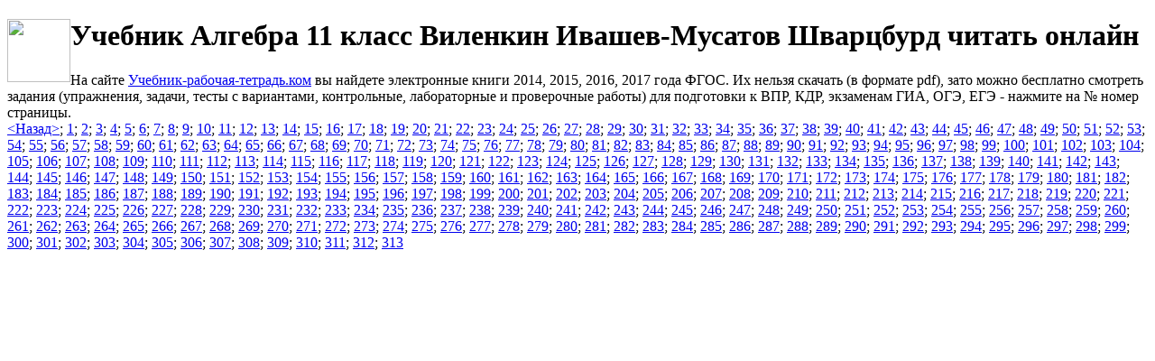

--- FILE ---
content_type: text/html
request_url: https://uchebnik-rabochaya-tetrad.com/%D0%90%D0%BB%D0%B3%D0%B5%D0%B1%D1%80%D0%B0/%D0%A3%D1%87%D0%B5%D0%B1%D0%BD%D0%B8%D0%BA%20%D0%90%D0%BB%D0%B3%D0%B5%D0%B1%D1%80%D0%B0%2011%20%D0%BA%D0%BB%D0%B0%D1%81%D1%81%20%D0%92%D0%B8%D0%BB%D0%B5%D0%BD%D0%BA%D0%B8%D0%BD%20%D0%98%D0%B2%D0%B0%D1%88%D0%B5%D0%B2-%D0%9C%D1%83%D1%81%D0%B0%D1%82%D0%BE%D0%B2%20%D0%A8%D0%B2%D0%B0%D1%80%D1%86%D0%B1%D1%83%D1%80%D0%B4/index.html
body_size: 3444
content:
<!DOCTYPE html>
<html>

<head>
<meta charset="UTF-8">
<title>Учебник Алгебра 11 класс Виленкин Ивашев-Мусатов Шварцбурд читать онлайн</title>
<meta name="description" content="Учебник Алгебра 11 класс Виленкин Ивашев-Мусатов Шварцбурд - эту электронную книгу можно бесплатно читать онлайн, просто выбери номер страницы." />
<meta name="keywords" content="Учебник Алгебра 11 класс Виленкин Ивашев-Мусатов Шварцбурд читать онлайн" />
<meta name='viewport' content='width=device-width,initial-scale=1'/>
<meta content='true' name='HandheldFriendly'/>
<meta content='width' name='MobileOptimized'/>
<meta content='yes' name='apple-mobile-web-app-capable'/>
<link rel="shortcut icon" href="favicon.ico" type="image/x-icon">
<script src='https://uchebnik-rabochaya-tetrad.com/js/head.js'></script>

<script src='https://uchebnik-rabochaya-tetrad.com/js/googrek.js'></script>
</head>

<body>
<div class="header">
<a href="https://uchebnik-rabochaya-tetrad.com"> 
<img src="https://uchebnik-rabochaya-tetrad.com/images/qr.gif" width="70" height="70" align="left">
</a>
<h1>Учебник Алгебра 11 класс Виленкин Ивашев-Мусатов Шварцбурд читать онлайн</h1>
<div class="nachalo">
На сайте <a href="https://uchebnik-rabochaya-tetrad.com">Учебник-рабочая-тетрадь.ком</a> вы найдете электронные книги 2014, 2015, 2016, 2017 года ФГОС. Их нельзя скачать (в формате pdf), зато можно бесплатно смотреть задания (упражнения, задачи, тесты с вариантами, контрольные, лабораторные и проверочные работы) для подготовки к ВПР, КДР, экзаменам ГИА, ОГЭ, ЕГЭ -  нажмите на № номер страницы.
<script type="text/javascript" src="https://uchebnik-rabochaya-tetrad.com/js/share.js"></script>
</div> 
<noindex><script type="text/javascript" src="https://uchebnik-rabochaya-tetrad.com/js/rek1.js"></script></noindex>
</div> 
<div class="sidebar">
<script type="text/javascript" src="https://uchebnik-rabochaya-tetrad.com/js/menu.js"></script>
   </div>
<div class="layout">
<script type="text/javascript" src="https://uchebnik-rabochaya-tetrad.com/js/poisk.js"></script>
<script type="text/javascript" src="https://uchebnik-rabochaya-tetrad.com/js/dop1.js"></script>
 <div class="content">
<script type="text/javascript" src="https://uchebnik-rabochaya-tetrad.com/js/dop2.js"></script>

<script type="text/javascript" src="https://uchebnik-rabochaya-tetrad.com/js/oblojka.js"></script>


<a href="https://uchebnik-rabochaya-tetrad.com/Алгебра/Учебник%20Алгебра%2011%20класс%20Виленкин%20Ивашев-Мусатов%20Шварцбурд/../index.html">&lt;Назад&gt;</a>; <a href="https://uchebnik-rabochaya-tetrad.com/Алгебра/Учебник%20Алгебра%2011%20класс%20Виленкин%20Ивашев-Мусатов%20Шварцбурд/1.jpg" rel="prettyPhoto[gallery2]">1</a>; <a href="https://uchebnik-rabochaya-tetrad.com/Алгебра/Учебник%20Алгебра%2011%20класс%20Виленкин%20Ивашев-Мусатов%20Шварцбурд/2.jpg" rel="prettyPhoto[gallery2]">2</a>; <a href="https://uchebnik-rabochaya-tetrad.com/Алгебра/Учебник%20Алгебра%2011%20класс%20Виленкин%20Ивашев-Мусатов%20Шварцбурд/3.jpg" rel="prettyPhoto[gallery2]">3</a>; <a href="https://uchebnik-rabochaya-tetrad.com/Алгебра/Учебник%20Алгебра%2011%20класс%20Виленкин%20Ивашев-Мусатов%20Шварцбурд/4.jpg" rel="prettyPhoto[gallery2]">4</a>; <a href="https://uchebnik-rabochaya-tetrad.com/Алгебра/Учебник%20Алгебра%2011%20класс%20Виленкин%20Ивашев-Мусатов%20Шварцбурд/5.jpg" rel="prettyPhoto[gallery2]">5</a>; <a href="https://uchebnik-rabochaya-tetrad.com/Алгебра/Учебник%20Алгебра%2011%20класс%20Виленкин%20Ивашев-Мусатов%20Шварцбурд/6.jpg" rel="prettyPhoto[gallery2]">6</a>; <a href="https://uchebnik-rabochaya-tetrad.com/Алгебра/Учебник%20Алгебра%2011%20класс%20Виленкин%20Ивашев-Мусатов%20Шварцбурд/7.jpg" rel="prettyPhoto[gallery2]">7</a>; <a href="https://uchebnik-rabochaya-tetrad.com/Алгебра/Учебник%20Алгебра%2011%20класс%20Виленкин%20Ивашев-Мусатов%20Шварцбурд/8.jpg" rel="prettyPhoto[gallery2]">8</a>; <a href="https://uchebnik-rabochaya-tetrad.com/Алгебра/Учебник%20Алгебра%2011%20класс%20Виленкин%20Ивашев-Мусатов%20Шварцбурд/9.jpg" rel="prettyPhoto[gallery2]">9</a>; <a href="https://uchebnik-rabochaya-tetrad.com/Алгебра/Учебник%20Алгебра%2011%20класс%20Виленкин%20Ивашев-Мусатов%20Шварцбурд/10.jpg" rel="prettyPhoto[gallery2]">10</a>; <a href="https://uchebnik-rabochaya-tetrad.com/Алгебра/Учебник%20Алгебра%2011%20класс%20Виленкин%20Ивашев-Мусатов%20Шварцбурд/11.jpg" rel="prettyPhoto[gallery2]">11</a>; <a href="https://uchebnik-rabochaya-tetrad.com/Алгебра/Учебник%20Алгебра%2011%20класс%20Виленкин%20Ивашев-Мусатов%20Шварцбурд/12.jpg" rel="prettyPhoto[gallery2]">12</a>; <a href="https://uchebnik-rabochaya-tetrad.com/Алгебра/Учебник%20Алгебра%2011%20класс%20Виленкин%20Ивашев-Мусатов%20Шварцбурд/13.jpg" rel="prettyPhoto[gallery2]">13</a>; <a href="https://uchebnik-rabochaya-tetrad.com/Алгебра/Учебник%20Алгебра%2011%20класс%20Виленкин%20Ивашев-Мусатов%20Шварцбурд/14.jpg" rel="prettyPhoto[gallery2]">14</a>; <a href="https://uchebnik-rabochaya-tetrad.com/Алгебра/Учебник%20Алгебра%2011%20класс%20Виленкин%20Ивашев-Мусатов%20Шварцбурд/15.jpg" rel="prettyPhoto[gallery2]">15</a>; <a href="https://uchebnik-rabochaya-tetrad.com/Алгебра/Учебник%20Алгебра%2011%20класс%20Виленкин%20Ивашев-Мусатов%20Шварцбурд/16.jpg" rel="prettyPhoto[gallery2]">16</a>; <a href="https://uchebnik-rabochaya-tetrad.com/Алгебра/Учебник%20Алгебра%2011%20класс%20Виленкин%20Ивашев-Мусатов%20Шварцбурд/17.jpg" rel="prettyPhoto[gallery2]">17</a>; <a href="https://uchebnik-rabochaya-tetrad.com/Алгебра/Учебник%20Алгебра%2011%20класс%20Виленкин%20Ивашев-Мусатов%20Шварцбурд/18.jpg" rel="prettyPhoto[gallery2]">18</a>; <a href="https://uchebnik-rabochaya-tetrad.com/Алгебра/Учебник%20Алгебра%2011%20класс%20Виленкин%20Ивашев-Мусатов%20Шварцбурд/19.jpg" rel="prettyPhoto[gallery2]">19</a>; <a href="https://uchebnik-rabochaya-tetrad.com/Алгебра/Учебник%20Алгебра%2011%20класс%20Виленкин%20Ивашев-Мусатов%20Шварцбурд/20.jpg" rel="prettyPhoto[gallery2]">20</a>; <a href="https://uchebnik-rabochaya-tetrad.com/Алгебра/Учебник%20Алгебра%2011%20класс%20Виленкин%20Ивашев-Мусатов%20Шварцбурд/21.jpg" rel="prettyPhoto[gallery2]">21</a>; <a href="https://uchebnik-rabochaya-tetrad.com/Алгебра/Учебник%20Алгебра%2011%20класс%20Виленкин%20Ивашев-Мусатов%20Шварцбурд/22.jpg" rel="prettyPhoto[gallery2]">22</a>; <a href="https://uchebnik-rabochaya-tetrad.com/Алгебра/Учебник%20Алгебра%2011%20класс%20Виленкин%20Ивашев-Мусатов%20Шварцбурд/23.jpg" rel="prettyPhoto[gallery2]">23</a>; <a href="https://uchebnik-rabochaya-tetrad.com/Алгебра/Учебник%20Алгебра%2011%20класс%20Виленкин%20Ивашев-Мусатов%20Шварцбурд/24.jpg" rel="prettyPhoto[gallery2]">24</a>; <a href="https://uchebnik-rabochaya-tetrad.com/Алгебра/Учебник%20Алгебра%2011%20класс%20Виленкин%20Ивашев-Мусатов%20Шварцбурд/25.jpg" rel="prettyPhoto[gallery2]">25</a>; <a href="https://uchebnik-rabochaya-tetrad.com/Алгебра/Учебник%20Алгебра%2011%20класс%20Виленкин%20Ивашев-Мусатов%20Шварцбурд/26.jpg" rel="prettyPhoto[gallery2]">26</a>; <a href="https://uchebnik-rabochaya-tetrad.com/Алгебра/Учебник%20Алгебра%2011%20класс%20Виленкин%20Ивашев-Мусатов%20Шварцбурд/27.jpg" rel="prettyPhoto[gallery2]">27</a>; <a href="https://uchebnik-rabochaya-tetrad.com/Алгебра/Учебник%20Алгебра%2011%20класс%20Виленкин%20Ивашев-Мусатов%20Шварцбурд/28.jpg" rel="prettyPhoto[gallery2]">28</a>; <a href="https://uchebnik-rabochaya-tetrad.com/Алгебра/Учебник%20Алгебра%2011%20класс%20Виленкин%20Ивашев-Мусатов%20Шварцбурд/29.jpg" rel="prettyPhoto[gallery2]">29</a>; <a href="https://uchebnik-rabochaya-tetrad.com/Алгебра/Учебник%20Алгебра%2011%20класс%20Виленкин%20Ивашев-Мусатов%20Шварцбурд/30.jpg" rel="prettyPhoto[gallery2]">30</a>; <a href="https://uchebnik-rabochaya-tetrad.com/Алгебра/Учебник%20Алгебра%2011%20класс%20Виленкин%20Ивашев-Мусатов%20Шварцбурд/31.jpg" rel="prettyPhoto[gallery2]">31</a>; <a href="https://uchebnik-rabochaya-tetrad.com/Алгебра/Учебник%20Алгебра%2011%20класс%20Виленкин%20Ивашев-Мусатов%20Шварцбурд/32.jpg" rel="prettyPhoto[gallery2]">32</a>; <a href="https://uchebnik-rabochaya-tetrad.com/Алгебра/Учебник%20Алгебра%2011%20класс%20Виленкин%20Ивашев-Мусатов%20Шварцбурд/33.jpg" rel="prettyPhoto[gallery2]">33</a>; <a href="https://uchebnik-rabochaya-tetrad.com/Алгебра/Учебник%20Алгебра%2011%20класс%20Виленкин%20Ивашев-Мусатов%20Шварцбурд/34.jpg" rel="prettyPhoto[gallery2]">34</a>; <a href="https://uchebnik-rabochaya-tetrad.com/Алгебра/Учебник%20Алгебра%2011%20класс%20Виленкин%20Ивашев-Мусатов%20Шварцбурд/35.jpg" rel="prettyPhoto[gallery2]">35</a>; <a href="https://uchebnik-rabochaya-tetrad.com/Алгебра/Учебник%20Алгебра%2011%20класс%20Виленкин%20Ивашев-Мусатов%20Шварцбурд/36.jpg" rel="prettyPhoto[gallery2]">36</a>; <a href="https://uchebnik-rabochaya-tetrad.com/Алгебра/Учебник%20Алгебра%2011%20класс%20Виленкин%20Ивашев-Мусатов%20Шварцбурд/37.jpg" rel="prettyPhoto[gallery2]">37</a>; <a href="https://uchebnik-rabochaya-tetrad.com/Алгебра/Учебник%20Алгебра%2011%20класс%20Виленкин%20Ивашев-Мусатов%20Шварцбурд/38.jpg" rel="prettyPhoto[gallery2]">38</a>; <a href="https://uchebnik-rabochaya-tetrad.com/Алгебра/Учебник%20Алгебра%2011%20класс%20Виленкин%20Ивашев-Мусатов%20Шварцбурд/39.jpg" rel="prettyPhoto[gallery2]">39</a>; <a href="https://uchebnik-rabochaya-tetrad.com/Алгебра/Учебник%20Алгебра%2011%20класс%20Виленкин%20Ивашев-Мусатов%20Шварцбурд/40.jpg" rel="prettyPhoto[gallery2]">40</a>; <a href="https://uchebnik-rabochaya-tetrad.com/Алгебра/Учебник%20Алгебра%2011%20класс%20Виленкин%20Ивашев-Мусатов%20Шварцбурд/41.jpg" rel="prettyPhoto[gallery2]">41</a>; <a href="https://uchebnik-rabochaya-tetrad.com/Алгебра/Учебник%20Алгебра%2011%20класс%20Виленкин%20Ивашев-Мусатов%20Шварцбурд/42.jpg" rel="prettyPhoto[gallery2]">42</a>; <a href="https://uchebnik-rabochaya-tetrad.com/Алгебра/Учебник%20Алгебра%2011%20класс%20Виленкин%20Ивашев-Мусатов%20Шварцбурд/43.jpg" rel="prettyPhoto[gallery2]">43</a>; <a href="https://uchebnik-rabochaya-tetrad.com/Алгебра/Учебник%20Алгебра%2011%20класс%20Виленкин%20Ивашев-Мусатов%20Шварцбурд/44.jpg" rel="prettyPhoto[gallery2]">44</a>; <a href="https://uchebnik-rabochaya-tetrad.com/Алгебра/Учебник%20Алгебра%2011%20класс%20Виленкин%20Ивашев-Мусатов%20Шварцбурд/45.jpg" rel="prettyPhoto[gallery2]">45</a>; <a href="https://uchebnik-rabochaya-tetrad.com/Алгебра/Учебник%20Алгебра%2011%20класс%20Виленкин%20Ивашев-Мусатов%20Шварцбурд/46.jpg" rel="prettyPhoto[gallery2]">46</a>; <a href="https://uchebnik-rabochaya-tetrad.com/Алгебра/Учебник%20Алгебра%2011%20класс%20Виленкин%20Ивашев-Мусатов%20Шварцбурд/47.jpg" rel="prettyPhoto[gallery2]">47</a>; <a href="https://uchebnik-rabochaya-tetrad.com/Алгебра/Учебник%20Алгебра%2011%20класс%20Виленкин%20Ивашев-Мусатов%20Шварцбурд/48.jpg" rel="prettyPhoto[gallery2]">48</a>; <a href="https://uchebnik-rabochaya-tetrad.com/Алгебра/Учебник%20Алгебра%2011%20класс%20Виленкин%20Ивашев-Мусатов%20Шварцбурд/49.jpg" rel="prettyPhoto[gallery2]">49</a>; <a href="https://uchebnik-rabochaya-tetrad.com/Алгебра/Учебник%20Алгебра%2011%20класс%20Виленкин%20Ивашев-Мусатов%20Шварцбурд/50.jpg" rel="prettyPhoto[gallery2]">50</a>; <a href="https://uchebnik-rabochaya-tetrad.com/Алгебра/Учебник%20Алгебра%2011%20класс%20Виленкин%20Ивашев-Мусатов%20Шварцбурд/51.jpg" rel="prettyPhoto[gallery2]">51</a>; <a href="https://uchebnik-rabochaya-tetrad.com/Алгебра/Учебник%20Алгебра%2011%20класс%20Виленкин%20Ивашев-Мусатов%20Шварцбурд/52.jpg" rel="prettyPhoto[gallery2]">52</a>; <a href="https://uchebnik-rabochaya-tetrad.com/Алгебра/Учебник%20Алгебра%2011%20класс%20Виленкин%20Ивашев-Мусатов%20Шварцбурд/53.jpg" rel="prettyPhoto[gallery2]">53</a>; <a href="https://uchebnik-rabochaya-tetrad.com/Алгебра/Учебник%20Алгебра%2011%20класс%20Виленкин%20Ивашев-Мусатов%20Шварцбурд/54.jpg" rel="prettyPhoto[gallery2]">54</a>; <a href="https://uchebnik-rabochaya-tetrad.com/Алгебра/Учебник%20Алгебра%2011%20класс%20Виленкин%20Ивашев-Мусатов%20Шварцбурд/55.jpg" rel="prettyPhoto[gallery2]">55</a>; <a href="https://uchebnik-rabochaya-tetrad.com/Алгебра/Учебник%20Алгебра%2011%20класс%20Виленкин%20Ивашев-Мусатов%20Шварцбурд/56.jpg" rel="prettyPhoto[gallery2]">56</a>; <a href="https://uchebnik-rabochaya-tetrad.com/Алгебра/Учебник%20Алгебра%2011%20класс%20Виленкин%20Ивашев-Мусатов%20Шварцбурд/57.jpg" rel="prettyPhoto[gallery2]">57</a>; <a href="https://uchebnik-rabochaya-tetrad.com/Алгебра/Учебник%20Алгебра%2011%20класс%20Виленкин%20Ивашев-Мусатов%20Шварцбурд/58.jpg" rel="prettyPhoto[gallery2]">58</a>; <a href="https://uchebnik-rabochaya-tetrad.com/Алгебра/Учебник%20Алгебра%2011%20класс%20Виленкин%20Ивашев-Мусатов%20Шварцбурд/59.jpg" rel="prettyPhoto[gallery2]">59</a>; <a href="https://uchebnik-rabochaya-tetrad.com/Алгебра/Учебник%20Алгебра%2011%20класс%20Виленкин%20Ивашев-Мусатов%20Шварцбурд/60.jpg" rel="prettyPhoto[gallery2]">60</a>; <a href="https://uchebnik-rabochaya-tetrad.com/Алгебра/Учебник%20Алгебра%2011%20класс%20Виленкин%20Ивашев-Мусатов%20Шварцбурд/61.jpg" rel="prettyPhoto[gallery2]">61</a>; <a href="https://uchebnik-rabochaya-tetrad.com/Алгебра/Учебник%20Алгебра%2011%20класс%20Виленкин%20Ивашев-Мусатов%20Шварцбурд/62.jpg" rel="prettyPhoto[gallery2]">62</a>; <a href="https://uchebnik-rabochaya-tetrad.com/Алгебра/Учебник%20Алгебра%2011%20класс%20Виленкин%20Ивашев-Мусатов%20Шварцбурд/63.jpg" rel="prettyPhoto[gallery2]">63</a>; <a href="https://uchebnik-rabochaya-tetrad.com/Алгебра/Учебник%20Алгебра%2011%20класс%20Виленкин%20Ивашев-Мусатов%20Шварцбурд/64.jpg" rel="prettyPhoto[gallery2]">64</a>; <a href="https://uchebnik-rabochaya-tetrad.com/Алгебра/Учебник%20Алгебра%2011%20класс%20Виленкин%20Ивашев-Мусатов%20Шварцбурд/65.jpg" rel="prettyPhoto[gallery2]">65</a>; <a href="https://uchebnik-rabochaya-tetrad.com/Алгебра/Учебник%20Алгебра%2011%20класс%20Виленкин%20Ивашев-Мусатов%20Шварцбурд/66.jpg" rel="prettyPhoto[gallery2]">66</a>; <a href="https://uchebnik-rabochaya-tetrad.com/Алгебра/Учебник%20Алгебра%2011%20класс%20Виленкин%20Ивашев-Мусатов%20Шварцбурд/67.jpg" rel="prettyPhoto[gallery2]">67</a>; <a href="https://uchebnik-rabochaya-tetrad.com/Алгебра/Учебник%20Алгебра%2011%20класс%20Виленкин%20Ивашев-Мусатов%20Шварцбурд/68.jpg" rel="prettyPhoto[gallery2]">68</a>; <a href="https://uchebnik-rabochaya-tetrad.com/Алгебра/Учебник%20Алгебра%2011%20класс%20Виленкин%20Ивашев-Мусатов%20Шварцбурд/69.jpg" rel="prettyPhoto[gallery2]">69</a>; <a href="https://uchebnik-rabochaya-tetrad.com/Алгебра/Учебник%20Алгебра%2011%20класс%20Виленкин%20Ивашев-Мусатов%20Шварцбурд/70.jpg" rel="prettyPhoto[gallery2]">70</a>; <a href="https://uchebnik-rabochaya-tetrad.com/Алгебра/Учебник%20Алгебра%2011%20класс%20Виленкин%20Ивашев-Мусатов%20Шварцбурд/71.jpg" rel="prettyPhoto[gallery2]">71</a>; <a href="https://uchebnik-rabochaya-tetrad.com/Алгебра/Учебник%20Алгебра%2011%20класс%20Виленкин%20Ивашев-Мусатов%20Шварцбурд/72.jpg" rel="prettyPhoto[gallery2]">72</a>; <a href="https://uchebnik-rabochaya-tetrad.com/Алгебра/Учебник%20Алгебра%2011%20класс%20Виленкин%20Ивашев-Мусатов%20Шварцбурд/73.jpg" rel="prettyPhoto[gallery2]">73</a>; <a href="https://uchebnik-rabochaya-tetrad.com/Алгебра/Учебник%20Алгебра%2011%20класс%20Виленкин%20Ивашев-Мусатов%20Шварцбурд/74.jpg" rel="prettyPhoto[gallery2]">74</a>; <a href="https://uchebnik-rabochaya-tetrad.com/Алгебра/Учебник%20Алгебра%2011%20класс%20Виленкин%20Ивашев-Мусатов%20Шварцбурд/75.jpg" rel="prettyPhoto[gallery2]">75</a>; <a href="https://uchebnik-rabochaya-tetrad.com/Алгебра/Учебник%20Алгебра%2011%20класс%20Виленкин%20Ивашев-Мусатов%20Шварцбурд/76.jpg" rel="prettyPhoto[gallery2]">76</a>; <a href="https://uchebnik-rabochaya-tetrad.com/Алгебра/Учебник%20Алгебра%2011%20класс%20Виленкин%20Ивашев-Мусатов%20Шварцбурд/77.jpg" rel="prettyPhoto[gallery2]">77</a>; <a href="https://uchebnik-rabochaya-tetrad.com/Алгебра/Учебник%20Алгебра%2011%20класс%20Виленкин%20Ивашев-Мусатов%20Шварцбурд/78.jpg" rel="prettyPhoto[gallery2]">78</a>; <a href="https://uchebnik-rabochaya-tetrad.com/Алгебра/Учебник%20Алгебра%2011%20класс%20Виленкин%20Ивашев-Мусатов%20Шварцбурд/79.jpg" rel="prettyPhoto[gallery2]">79</a>; <a href="https://uchebnik-rabochaya-tetrad.com/Алгебра/Учебник%20Алгебра%2011%20класс%20Виленкин%20Ивашев-Мусатов%20Шварцбурд/80.jpg" rel="prettyPhoto[gallery2]">80</a>; <a href="https://uchebnik-rabochaya-tetrad.com/Алгебра/Учебник%20Алгебра%2011%20класс%20Виленкин%20Ивашев-Мусатов%20Шварцбурд/81.jpg" rel="prettyPhoto[gallery2]">81</a>; <a href="https://uchebnik-rabochaya-tetrad.com/Алгебра/Учебник%20Алгебра%2011%20класс%20Виленкин%20Ивашев-Мусатов%20Шварцбурд/82.jpg" rel="prettyPhoto[gallery2]">82</a>; <a href="https://uchebnik-rabochaya-tetrad.com/Алгебра/Учебник%20Алгебра%2011%20класс%20Виленкин%20Ивашев-Мусатов%20Шварцбурд/83.jpg" rel="prettyPhoto[gallery2]">83</a>; <a href="https://uchebnik-rabochaya-tetrad.com/Алгебра/Учебник%20Алгебра%2011%20класс%20Виленкин%20Ивашев-Мусатов%20Шварцбурд/84.jpg" rel="prettyPhoto[gallery2]">84</a>; <a href="https://uchebnik-rabochaya-tetrad.com/Алгебра/Учебник%20Алгебра%2011%20класс%20Виленкин%20Ивашев-Мусатов%20Шварцбурд/85.jpg" rel="prettyPhoto[gallery2]">85</a>; <a href="https://uchebnik-rabochaya-tetrad.com/Алгебра/Учебник%20Алгебра%2011%20класс%20Виленкин%20Ивашев-Мусатов%20Шварцбурд/86.jpg" rel="prettyPhoto[gallery2]">86</a>; <a href="https://uchebnik-rabochaya-tetrad.com/Алгебра/Учебник%20Алгебра%2011%20класс%20Виленкин%20Ивашев-Мусатов%20Шварцбурд/87.jpg" rel="prettyPhoto[gallery2]">87</a>; <a href="https://uchebnik-rabochaya-tetrad.com/Алгебра/Учебник%20Алгебра%2011%20класс%20Виленкин%20Ивашев-Мусатов%20Шварцбурд/88.jpg" rel="prettyPhoto[gallery2]">88</a>; <a href="https://uchebnik-rabochaya-tetrad.com/Алгебра/Учебник%20Алгебра%2011%20класс%20Виленкин%20Ивашев-Мусатов%20Шварцбурд/89.jpg" rel="prettyPhoto[gallery2]">89</a>; <a href="https://uchebnik-rabochaya-tetrad.com/Алгебра/Учебник%20Алгебра%2011%20класс%20Виленкин%20Ивашев-Мусатов%20Шварцбурд/90.jpg" rel="prettyPhoto[gallery2]">90</a>; <a href="https://uchebnik-rabochaya-tetrad.com/Алгебра/Учебник%20Алгебра%2011%20класс%20Виленкин%20Ивашев-Мусатов%20Шварцбурд/91.jpg" rel="prettyPhoto[gallery2]">91</a>; <a href="https://uchebnik-rabochaya-tetrad.com/Алгебра/Учебник%20Алгебра%2011%20класс%20Виленкин%20Ивашев-Мусатов%20Шварцбурд/92.jpg" rel="prettyPhoto[gallery2]">92</a>; <a href="https://uchebnik-rabochaya-tetrad.com/Алгебра/Учебник%20Алгебра%2011%20класс%20Виленкин%20Ивашев-Мусатов%20Шварцбурд/93.jpg" rel="prettyPhoto[gallery2]">93</a>; <a href="https://uchebnik-rabochaya-tetrad.com/Алгебра/Учебник%20Алгебра%2011%20класс%20Виленкин%20Ивашев-Мусатов%20Шварцбурд/94.jpg" rel="prettyPhoto[gallery2]">94</a>; <a href="https://uchebnik-rabochaya-tetrad.com/Алгебра/Учебник%20Алгебра%2011%20класс%20Виленкин%20Ивашев-Мусатов%20Шварцбурд/95.jpg" rel="prettyPhoto[gallery2]">95</a>; <a href="https://uchebnik-rabochaya-tetrad.com/Алгебра/Учебник%20Алгебра%2011%20класс%20Виленкин%20Ивашев-Мусатов%20Шварцбурд/96.jpg" rel="prettyPhoto[gallery2]">96</a>; <a href="https://uchebnik-rabochaya-tetrad.com/Алгебра/Учебник%20Алгебра%2011%20класс%20Виленкин%20Ивашев-Мусатов%20Шварцбурд/97.jpg" rel="prettyPhoto[gallery2]">97</a>; <a href="https://uchebnik-rabochaya-tetrad.com/Алгебра/Учебник%20Алгебра%2011%20класс%20Виленкин%20Ивашев-Мусатов%20Шварцбурд/98.jpg" rel="prettyPhoto[gallery2]">98</a>; <a href="https://uchebnik-rabochaya-tetrad.com/Алгебра/Учебник%20Алгебра%2011%20класс%20Виленкин%20Ивашев-Мусатов%20Шварцбурд/99.jpg" rel="prettyPhoto[gallery2]">99</a>; <a href="https://uchebnik-rabochaya-tetrad.com/Алгебра/Учебник%20Алгебра%2011%20класс%20Виленкин%20Ивашев-Мусатов%20Шварцбурд/100.jpg" rel="prettyPhoto[gallery2]">100</a>; <a href="https://uchebnik-rabochaya-tetrad.com/Алгебра/Учебник%20Алгебра%2011%20класс%20Виленкин%20Ивашев-Мусатов%20Шварцбурд/101.jpg" rel="prettyPhoto[gallery2]">101</a>; <a href="https://uchebnik-rabochaya-tetrad.com/Алгебра/Учебник%20Алгебра%2011%20класс%20Виленкин%20Ивашев-Мусатов%20Шварцбурд/102.jpg" rel="prettyPhoto[gallery2]">102</a>; <a href="https://uchebnik-rabochaya-tetrad.com/Алгебра/Учебник%20Алгебра%2011%20класс%20Виленкин%20Ивашев-Мусатов%20Шварцбурд/103.jpg" rel="prettyPhoto[gallery2]">103</a>; <a href="https://uchebnik-rabochaya-tetrad.com/Алгебра/Учебник%20Алгебра%2011%20класс%20Виленкин%20Ивашев-Мусатов%20Шварцбурд/104.jpg" rel="prettyPhoto[gallery2]">104</a>; <a href="https://uchebnik-rabochaya-tetrad.com/Алгебра/Учебник%20Алгебра%2011%20класс%20Виленкин%20Ивашев-Мусатов%20Шварцбурд/105.jpg" rel="prettyPhoto[gallery2]">105</a>; <a href="https://uchebnik-rabochaya-tetrad.com/Алгебра/Учебник%20Алгебра%2011%20класс%20Виленкин%20Ивашев-Мусатов%20Шварцбурд/106.jpg" rel="prettyPhoto[gallery2]">106</a>; <a href="https://uchebnik-rabochaya-tetrad.com/Алгебра/Учебник%20Алгебра%2011%20класс%20Виленкин%20Ивашев-Мусатов%20Шварцбурд/107.jpg" rel="prettyPhoto[gallery2]">107</a>; <a href="https://uchebnik-rabochaya-tetrad.com/Алгебра/Учебник%20Алгебра%2011%20класс%20Виленкин%20Ивашев-Мусатов%20Шварцбурд/108.jpg" rel="prettyPhoto[gallery2]">108</a>; <a href="https://uchebnik-rabochaya-tetrad.com/Алгебра/Учебник%20Алгебра%2011%20класс%20Виленкин%20Ивашев-Мусатов%20Шварцбурд/109.jpg" rel="prettyPhoto[gallery2]">109</a>; <a href="https://uchebnik-rabochaya-tetrad.com/Алгебра/Учебник%20Алгебра%2011%20класс%20Виленкин%20Ивашев-Мусатов%20Шварцбурд/110.jpg" rel="prettyPhoto[gallery2]">110</a>; <a href="https://uchebnik-rabochaya-tetrad.com/Алгебра/Учебник%20Алгебра%2011%20класс%20Виленкин%20Ивашев-Мусатов%20Шварцбурд/111.jpg" rel="prettyPhoto[gallery2]">111</a>; <a href="https://uchebnik-rabochaya-tetrad.com/Алгебра/Учебник%20Алгебра%2011%20класс%20Виленкин%20Ивашев-Мусатов%20Шварцбурд/112.jpg" rel="prettyPhoto[gallery2]">112</a>; <a href="https://uchebnik-rabochaya-tetrad.com/Алгебра/Учебник%20Алгебра%2011%20класс%20Виленкин%20Ивашев-Мусатов%20Шварцбурд/113.jpg" rel="prettyPhoto[gallery2]">113</a>; <a href="https://uchebnik-rabochaya-tetrad.com/Алгебра/Учебник%20Алгебра%2011%20класс%20Виленкин%20Ивашев-Мусатов%20Шварцбурд/114.jpg" rel="prettyPhoto[gallery2]">114</a>; <a href="https://uchebnik-rabochaya-tetrad.com/Алгебра/Учебник%20Алгебра%2011%20класс%20Виленкин%20Ивашев-Мусатов%20Шварцбурд/115.jpg" rel="prettyPhoto[gallery2]">115</a>; <a href="https://uchebnik-rabochaya-tetrad.com/Алгебра/Учебник%20Алгебра%2011%20класс%20Виленкин%20Ивашев-Мусатов%20Шварцбурд/116.jpg" rel="prettyPhoto[gallery2]">116</a>; <a href="https://uchebnik-rabochaya-tetrad.com/Алгебра/Учебник%20Алгебра%2011%20класс%20Виленкин%20Ивашев-Мусатов%20Шварцбурд/117.jpg" rel="prettyPhoto[gallery2]">117</a>; <a href="https://uchebnik-rabochaya-tetrad.com/Алгебра/Учебник%20Алгебра%2011%20класс%20Виленкин%20Ивашев-Мусатов%20Шварцбурд/118.jpg" rel="prettyPhoto[gallery2]">118</a>; <a href="https://uchebnik-rabochaya-tetrad.com/Алгебра/Учебник%20Алгебра%2011%20класс%20Виленкин%20Ивашев-Мусатов%20Шварцбурд/119.jpg" rel="prettyPhoto[gallery2]">119</a>; <a href="https://uchebnik-rabochaya-tetrad.com/Алгебра/Учебник%20Алгебра%2011%20класс%20Виленкин%20Ивашев-Мусатов%20Шварцбурд/120.jpg" rel="prettyPhoto[gallery2]">120</a>; <a href="https://uchebnik-rabochaya-tetrad.com/Алгебра/Учебник%20Алгебра%2011%20класс%20Виленкин%20Ивашев-Мусатов%20Шварцбурд/121.jpg" rel="prettyPhoto[gallery2]">121</a>; <a href="https://uchebnik-rabochaya-tetrad.com/Алгебра/Учебник%20Алгебра%2011%20класс%20Виленкин%20Ивашев-Мусатов%20Шварцбурд/122.jpg" rel="prettyPhoto[gallery2]">122</a>; <a href="https://uchebnik-rabochaya-tetrad.com/Алгебра/Учебник%20Алгебра%2011%20класс%20Виленкин%20Ивашев-Мусатов%20Шварцбурд/123.jpg" rel="prettyPhoto[gallery2]">123</a>; <a href="https://uchebnik-rabochaya-tetrad.com/Алгебра/Учебник%20Алгебра%2011%20класс%20Виленкин%20Ивашев-Мусатов%20Шварцбурд/124.jpg" rel="prettyPhoto[gallery2]">124</a>; <a href="https://uchebnik-rabochaya-tetrad.com/Алгебра/Учебник%20Алгебра%2011%20класс%20Виленкин%20Ивашев-Мусатов%20Шварцбурд/125.jpg" rel="prettyPhoto[gallery2]">125</a>; <a href="https://uchebnik-rabochaya-tetrad.com/Алгебра/Учебник%20Алгебра%2011%20класс%20Виленкин%20Ивашев-Мусатов%20Шварцбурд/126.jpg" rel="prettyPhoto[gallery2]">126</a>; <a href="https://uchebnik-rabochaya-tetrad.com/Алгебра/Учебник%20Алгебра%2011%20класс%20Виленкин%20Ивашев-Мусатов%20Шварцбурд/127.jpg" rel="prettyPhoto[gallery2]">127</a>; <a href="https://uchebnik-rabochaya-tetrad.com/Алгебра/Учебник%20Алгебра%2011%20класс%20Виленкин%20Ивашев-Мусатов%20Шварцбурд/128.jpg" rel="prettyPhoto[gallery2]">128</a>; <a href="https://uchebnik-rabochaya-tetrad.com/Алгебра/Учебник%20Алгебра%2011%20класс%20Виленкин%20Ивашев-Мусатов%20Шварцбурд/129.jpg" rel="prettyPhoto[gallery2]">129</a>; <a href="https://uchebnik-rabochaya-tetrad.com/Алгебра/Учебник%20Алгебра%2011%20класс%20Виленкин%20Ивашев-Мусатов%20Шварцбурд/130.jpg" rel="prettyPhoto[gallery2]">130</a>; <a href="https://uchebnik-rabochaya-tetrad.com/Алгебра/Учебник%20Алгебра%2011%20класс%20Виленкин%20Ивашев-Мусатов%20Шварцбурд/131.jpg" rel="prettyPhoto[gallery2]">131</a>; <a href="https://uchebnik-rabochaya-tetrad.com/Алгебра/Учебник%20Алгебра%2011%20класс%20Виленкин%20Ивашев-Мусатов%20Шварцбурд/132.jpg" rel="prettyPhoto[gallery2]">132</a>; <a href="https://uchebnik-rabochaya-tetrad.com/Алгебра/Учебник%20Алгебра%2011%20класс%20Виленкин%20Ивашев-Мусатов%20Шварцбурд/133.jpg" rel="prettyPhoto[gallery2]">133</a>; <a href="https://uchebnik-rabochaya-tetrad.com/Алгебра/Учебник%20Алгебра%2011%20класс%20Виленкин%20Ивашев-Мусатов%20Шварцбурд/134.jpg" rel="prettyPhoto[gallery2]">134</a>; <a href="https://uchebnik-rabochaya-tetrad.com/Алгебра/Учебник%20Алгебра%2011%20класс%20Виленкин%20Ивашев-Мусатов%20Шварцбурд/135.jpg" rel="prettyPhoto[gallery2]">135</a>; <a href="https://uchebnik-rabochaya-tetrad.com/Алгебра/Учебник%20Алгебра%2011%20класс%20Виленкин%20Ивашев-Мусатов%20Шварцбурд/136.jpg" rel="prettyPhoto[gallery2]">136</a>; <a href="https://uchebnik-rabochaya-tetrad.com/Алгебра/Учебник%20Алгебра%2011%20класс%20Виленкин%20Ивашев-Мусатов%20Шварцбурд/137.jpg" rel="prettyPhoto[gallery2]">137</a>; <a href="https://uchebnik-rabochaya-tetrad.com/Алгебра/Учебник%20Алгебра%2011%20класс%20Виленкин%20Ивашев-Мусатов%20Шварцбурд/138.jpg" rel="prettyPhoto[gallery2]">138</a>; <a href="https://uchebnik-rabochaya-tetrad.com/Алгебра/Учебник%20Алгебра%2011%20класс%20Виленкин%20Ивашев-Мусатов%20Шварцбурд/139.jpg" rel="prettyPhoto[gallery2]">139</a>; <a href="https://uchebnik-rabochaya-tetrad.com/Алгебра/Учебник%20Алгебра%2011%20класс%20Виленкин%20Ивашев-Мусатов%20Шварцбурд/140.jpg" rel="prettyPhoto[gallery2]">140</a>; <a href="https://uchebnik-rabochaya-tetrad.com/Алгебра/Учебник%20Алгебра%2011%20класс%20Виленкин%20Ивашев-Мусатов%20Шварцбурд/141.jpg" rel="prettyPhoto[gallery2]">141</a>; <a href="https://uchebnik-rabochaya-tetrad.com/Алгебра/Учебник%20Алгебра%2011%20класс%20Виленкин%20Ивашев-Мусатов%20Шварцбурд/142.jpg" rel="prettyPhoto[gallery2]">142</a>; <a href="https://uchebnik-rabochaya-tetrad.com/Алгебра/Учебник%20Алгебра%2011%20класс%20Виленкин%20Ивашев-Мусатов%20Шварцбурд/143.jpg" rel="prettyPhoto[gallery2]">143</a>; <a href="https://uchebnik-rabochaya-tetrad.com/Алгебра/Учебник%20Алгебра%2011%20класс%20Виленкин%20Ивашев-Мусатов%20Шварцбурд/144.jpg" rel="prettyPhoto[gallery2]">144</a>; <a href="https://uchebnik-rabochaya-tetrad.com/Алгебра/Учебник%20Алгебра%2011%20класс%20Виленкин%20Ивашев-Мусатов%20Шварцбурд/145.jpg" rel="prettyPhoto[gallery2]">145</a>; <a href="https://uchebnik-rabochaya-tetrad.com/Алгебра/Учебник%20Алгебра%2011%20класс%20Виленкин%20Ивашев-Мусатов%20Шварцбурд/146.jpg" rel="prettyPhoto[gallery2]">146</a>; <a href="https://uchebnik-rabochaya-tetrad.com/Алгебра/Учебник%20Алгебра%2011%20класс%20Виленкин%20Ивашев-Мусатов%20Шварцбурд/147.jpg" rel="prettyPhoto[gallery2]">147</a>; <a href="https://uchebnik-rabochaya-tetrad.com/Алгебра/Учебник%20Алгебра%2011%20класс%20Виленкин%20Ивашев-Мусатов%20Шварцбурд/148.jpg" rel="prettyPhoto[gallery2]">148</a>; <a href="https://uchebnik-rabochaya-tetrad.com/Алгебра/Учебник%20Алгебра%2011%20класс%20Виленкин%20Ивашев-Мусатов%20Шварцбурд/149.jpg" rel="prettyPhoto[gallery2]">149</a>; <a href="https://uchebnik-rabochaya-tetrad.com/Алгебра/Учебник%20Алгебра%2011%20класс%20Виленкин%20Ивашев-Мусатов%20Шварцбурд/150.jpg" rel="prettyPhoto[gallery2]">150</a>; <a href="https://uchebnik-rabochaya-tetrad.com/Алгебра/Учебник%20Алгебра%2011%20класс%20Виленкин%20Ивашев-Мусатов%20Шварцбурд/151.jpg" rel="prettyPhoto[gallery2]">151</a>; <a href="https://uchebnik-rabochaya-tetrad.com/Алгебра/Учебник%20Алгебра%2011%20класс%20Виленкин%20Ивашев-Мусатов%20Шварцбурд/152.jpg" rel="prettyPhoto[gallery2]">152</a>; <a href="https://uchebnik-rabochaya-tetrad.com/Алгебра/Учебник%20Алгебра%2011%20класс%20Виленкин%20Ивашев-Мусатов%20Шварцбурд/153.jpg" rel="prettyPhoto[gallery2]">153</a>; <a href="https://uchebnik-rabochaya-tetrad.com/Алгебра/Учебник%20Алгебра%2011%20класс%20Виленкин%20Ивашев-Мусатов%20Шварцбурд/154.jpg" rel="prettyPhoto[gallery2]">154</a>; <a href="https://uchebnik-rabochaya-tetrad.com/Алгебра/Учебник%20Алгебра%2011%20класс%20Виленкин%20Ивашев-Мусатов%20Шварцбурд/155.jpg" rel="prettyPhoto[gallery2]">155</a>; <a href="https://uchebnik-rabochaya-tetrad.com/Алгебра/Учебник%20Алгебра%2011%20класс%20Виленкин%20Ивашев-Мусатов%20Шварцбурд/156.jpg" rel="prettyPhoto[gallery2]">156</a>; <a href="https://uchebnik-rabochaya-tetrad.com/Алгебра/Учебник%20Алгебра%2011%20класс%20Виленкин%20Ивашев-Мусатов%20Шварцбурд/157.jpg" rel="prettyPhoto[gallery2]">157</a>; <a href="https://uchebnik-rabochaya-tetrad.com/Алгебра/Учебник%20Алгебра%2011%20класс%20Виленкин%20Ивашев-Мусатов%20Шварцбурд/158.jpg" rel="prettyPhoto[gallery2]">158</a>; <a href="https://uchebnik-rabochaya-tetrad.com/Алгебра/Учебник%20Алгебра%2011%20класс%20Виленкин%20Ивашев-Мусатов%20Шварцбурд/159.jpg" rel="prettyPhoto[gallery2]">159</a>; <a href="https://uchebnik-rabochaya-tetrad.com/Алгебра/Учебник%20Алгебра%2011%20класс%20Виленкин%20Ивашев-Мусатов%20Шварцбурд/160.jpg" rel="prettyPhoto[gallery2]">160</a>; <a href="https://uchebnik-rabochaya-tetrad.com/Алгебра/Учебник%20Алгебра%2011%20класс%20Виленкин%20Ивашев-Мусатов%20Шварцбурд/161.jpg" rel="prettyPhoto[gallery2]">161</a>; <a href="https://uchebnik-rabochaya-tetrad.com/Алгебра/Учебник%20Алгебра%2011%20класс%20Виленкин%20Ивашев-Мусатов%20Шварцбурд/162.jpg" rel="prettyPhoto[gallery2]">162</a>; <a href="https://uchebnik-rabochaya-tetrad.com/Алгебра/Учебник%20Алгебра%2011%20класс%20Виленкин%20Ивашев-Мусатов%20Шварцбурд/163.jpg" rel="prettyPhoto[gallery2]">163</a>; <a href="https://uchebnik-rabochaya-tetrad.com/Алгебра/Учебник%20Алгебра%2011%20класс%20Виленкин%20Ивашев-Мусатов%20Шварцбурд/164.jpg" rel="prettyPhoto[gallery2]">164</a>; <a href="https://uchebnik-rabochaya-tetrad.com/Алгебра/Учебник%20Алгебра%2011%20класс%20Виленкин%20Ивашев-Мусатов%20Шварцбурд/165.jpg" rel="prettyPhoto[gallery2]">165</a>; <a href="https://uchebnik-rabochaya-tetrad.com/Алгебра/Учебник%20Алгебра%2011%20класс%20Виленкин%20Ивашев-Мусатов%20Шварцбурд/166.jpg" rel="prettyPhoto[gallery2]">166</a>; <a href="https://uchebnik-rabochaya-tetrad.com/Алгебра/Учебник%20Алгебра%2011%20класс%20Виленкин%20Ивашев-Мусатов%20Шварцбурд/167.jpg" rel="prettyPhoto[gallery2]">167</a>; <a href="https://uchebnik-rabochaya-tetrad.com/Алгебра/Учебник%20Алгебра%2011%20класс%20Виленкин%20Ивашев-Мусатов%20Шварцбурд/168.jpg" rel="prettyPhoto[gallery2]">168</a>; <a href="https://uchebnik-rabochaya-tetrad.com/Алгебра/Учебник%20Алгебра%2011%20класс%20Виленкин%20Ивашев-Мусатов%20Шварцбурд/169.jpg" rel="prettyPhoto[gallery2]">169</a>; <a href="https://uchebnik-rabochaya-tetrad.com/Алгебра/Учебник%20Алгебра%2011%20класс%20Виленкин%20Ивашев-Мусатов%20Шварцбурд/170.jpg" rel="prettyPhoto[gallery2]">170</a>; <a href="https://uchebnik-rabochaya-tetrad.com/Алгебра/Учебник%20Алгебра%2011%20класс%20Виленкин%20Ивашев-Мусатов%20Шварцбурд/171.jpg" rel="prettyPhoto[gallery2]">171</a>; <a href="https://uchebnik-rabochaya-tetrad.com/Алгебра/Учебник%20Алгебра%2011%20класс%20Виленкин%20Ивашев-Мусатов%20Шварцбурд/172.jpg" rel="prettyPhoto[gallery2]">172</a>; <a href="https://uchebnik-rabochaya-tetrad.com/Алгебра/Учебник%20Алгебра%2011%20класс%20Виленкин%20Ивашев-Мусатов%20Шварцбурд/173.jpg" rel="prettyPhoto[gallery2]">173</a>; <a href="https://uchebnik-rabochaya-tetrad.com/Алгебра/Учебник%20Алгебра%2011%20класс%20Виленкин%20Ивашев-Мусатов%20Шварцбурд/174.jpg" rel="prettyPhoto[gallery2]">174</a>; <a href="https://uchebnik-rabochaya-tetrad.com/Алгебра/Учебник%20Алгебра%2011%20класс%20Виленкин%20Ивашев-Мусатов%20Шварцбурд/175.jpg" rel="prettyPhoto[gallery2]">175</a>; <a href="https://uchebnik-rabochaya-tetrad.com/Алгебра/Учебник%20Алгебра%2011%20класс%20Виленкин%20Ивашев-Мусатов%20Шварцбурд/176.jpg" rel="prettyPhoto[gallery2]">176</a>; <a href="https://uchebnik-rabochaya-tetrad.com/Алгебра/Учебник%20Алгебра%2011%20класс%20Виленкин%20Ивашев-Мусатов%20Шварцбурд/177.jpg" rel="prettyPhoto[gallery2]">177</a>; <script type="text/javascript" src="https://uchebnik-rabochaya-tetrad.com/js/seredka.js"></script> <a href="https://uchebnik-rabochaya-tetrad.com/Алгебра/Учебник%20Алгебра%2011%20класс%20Виленкин%20Ивашев-Мусатов%20Шварцбурд/178.jpg" rel="prettyPhoto[gallery2]">178</a>; <a href="https://uchebnik-rabochaya-tetrad.com/Алгебра/Учебник%20Алгебра%2011%20класс%20Виленкин%20Ивашев-Мусатов%20Шварцбурд/179.jpg" rel="prettyPhoto[gallery2]">179</a>; <a href="https://uchebnik-rabochaya-tetrad.com/Алгебра/Учебник%20Алгебра%2011%20класс%20Виленкин%20Ивашев-Мусатов%20Шварцбурд/180.jpg" rel="prettyPhoto[gallery2]">180</a>; <a href="https://uchebnik-rabochaya-tetrad.com/Алгебра/Учебник%20Алгебра%2011%20класс%20Виленкин%20Ивашев-Мусатов%20Шварцбурд/181.jpg" rel="prettyPhoto[gallery2]">181</a>; <a href="https://uchebnik-rabochaya-tetrad.com/Алгебра/Учебник%20Алгебра%2011%20класс%20Виленкин%20Ивашев-Мусатов%20Шварцбурд/182.jpg" rel="prettyPhoto[gallery2]">182</a>; <a href="https://uchebnik-rabochaya-tetrad.com/Алгебра/Учебник%20Алгебра%2011%20класс%20Виленкин%20Ивашев-Мусатов%20Шварцбурд/183.jpg" rel="prettyPhoto[gallery2]">183</a>; <a href="https://uchebnik-rabochaya-tetrad.com/Алгебра/Учебник%20Алгебра%2011%20класс%20Виленкин%20Ивашев-Мусатов%20Шварцбурд/184.jpg" rel="prettyPhoto[gallery2]">184</a>; <a href="https://uchebnik-rabochaya-tetrad.com/Алгебра/Учебник%20Алгебра%2011%20класс%20Виленкин%20Ивашев-Мусатов%20Шварцбурд/185.jpg" rel="prettyPhoto[gallery2]">185</a>; <a href="https://uchebnik-rabochaya-tetrad.com/Алгебра/Учебник%20Алгебра%2011%20класс%20Виленкин%20Ивашев-Мусатов%20Шварцбурд/186.jpg" rel="prettyPhoto[gallery2]">186</a>; <a href="https://uchebnik-rabochaya-tetrad.com/Алгебра/Учебник%20Алгебра%2011%20класс%20Виленкин%20Ивашев-Мусатов%20Шварцбурд/187.jpg" rel="prettyPhoto[gallery2]">187</a>; <a href="https://uchebnik-rabochaya-tetrad.com/Алгебра/Учебник%20Алгебра%2011%20класс%20Виленкин%20Ивашев-Мусатов%20Шварцбурд/188.jpg" rel="prettyPhoto[gallery2]">188</a>; <a href="https://uchebnik-rabochaya-tetrad.com/Алгебра/Учебник%20Алгебра%2011%20класс%20Виленкин%20Ивашев-Мусатов%20Шварцбурд/189.jpg" rel="prettyPhoto[gallery2]">189</a>; <a href="https://uchebnik-rabochaya-tetrad.com/Алгебра/Учебник%20Алгебра%2011%20класс%20Виленкин%20Ивашев-Мусатов%20Шварцбурд/190.jpg" rel="prettyPhoto[gallery2]">190</a>; <a href="https://uchebnik-rabochaya-tetrad.com/Алгебра/Учебник%20Алгебра%2011%20класс%20Виленкин%20Ивашев-Мусатов%20Шварцбурд/191.jpg" rel="prettyPhoto[gallery2]">191</a>; <a href="https://uchebnik-rabochaya-tetrad.com/Алгебра/Учебник%20Алгебра%2011%20класс%20Виленкин%20Ивашев-Мусатов%20Шварцбурд/192.jpg" rel="prettyPhoto[gallery2]">192</a>; <a href="https://uchebnik-rabochaya-tetrad.com/Алгебра/Учебник%20Алгебра%2011%20класс%20Виленкин%20Ивашев-Мусатов%20Шварцбурд/193.jpg" rel="prettyPhoto[gallery2]">193</a>; <a href="https://uchebnik-rabochaya-tetrad.com/Алгебра/Учебник%20Алгебра%2011%20класс%20Виленкин%20Ивашев-Мусатов%20Шварцбурд/194.jpg" rel="prettyPhoto[gallery2]">194</a>; <a href="https://uchebnik-rabochaya-tetrad.com/Алгебра/Учебник%20Алгебра%2011%20класс%20Виленкин%20Ивашев-Мусатов%20Шварцбурд/195.jpg" rel="prettyPhoto[gallery2]">195</a>; <a href="https://uchebnik-rabochaya-tetrad.com/Алгебра/Учебник%20Алгебра%2011%20класс%20Виленкин%20Ивашев-Мусатов%20Шварцбурд/196.jpg" rel="prettyPhoto[gallery2]">196</a>; <a href="https://uchebnik-rabochaya-tetrad.com/Алгебра/Учебник%20Алгебра%2011%20класс%20Виленкин%20Ивашев-Мусатов%20Шварцбурд/197.jpg" rel="prettyPhoto[gallery2]">197</a>; <a href="https://uchebnik-rabochaya-tetrad.com/Алгебра/Учебник%20Алгебра%2011%20класс%20Виленкин%20Ивашев-Мусатов%20Шварцбурд/198.jpg" rel="prettyPhoto[gallery2]">198</a>; <a href="https://uchebnik-rabochaya-tetrad.com/Алгебра/Учебник%20Алгебра%2011%20класс%20Виленкин%20Ивашев-Мусатов%20Шварцбурд/199.jpg" rel="prettyPhoto[gallery2]">199</a>; <a href="https://uchebnik-rabochaya-tetrad.com/Алгебра/Учебник%20Алгебра%2011%20класс%20Виленкин%20Ивашев-Мусатов%20Шварцбурд/200.jpg" rel="prettyPhoto[gallery2]">200</a>; <a href="https://uchebnik-rabochaya-tetrad.com/Алгебра/Учебник%20Алгебра%2011%20класс%20Виленкин%20Ивашев-Мусатов%20Шварцбурд/201.jpg" rel="prettyPhoto[gallery2]">201</a>; <a href="https://uchebnik-rabochaya-tetrad.com/Алгебра/Учебник%20Алгебра%2011%20класс%20Виленкин%20Ивашев-Мусатов%20Шварцбурд/202.jpg" rel="prettyPhoto[gallery2]">202</a>; <a href="https://uchebnik-rabochaya-tetrad.com/Алгебра/Учебник%20Алгебра%2011%20класс%20Виленкин%20Ивашев-Мусатов%20Шварцбурд/203.jpg" rel="prettyPhoto[gallery2]">203</a>; <a href="https://uchebnik-rabochaya-tetrad.com/Алгебра/Учебник%20Алгебра%2011%20класс%20Виленкин%20Ивашев-Мусатов%20Шварцбурд/204.jpg" rel="prettyPhoto[gallery2]">204</a>; <a href="https://uchebnik-rabochaya-tetrad.com/Алгебра/Учебник%20Алгебра%2011%20класс%20Виленкин%20Ивашев-Мусатов%20Шварцбурд/205.jpg" rel="prettyPhoto[gallery2]">205</a>; <a href="https://uchebnik-rabochaya-tetrad.com/Алгебра/Учебник%20Алгебра%2011%20класс%20Виленкин%20Ивашев-Мусатов%20Шварцбурд/206.jpg" rel="prettyPhoto[gallery2]">206</a>; <a href="https://uchebnik-rabochaya-tetrad.com/Алгебра/Учебник%20Алгебра%2011%20класс%20Виленкин%20Ивашев-Мусатов%20Шварцбурд/207.jpg" rel="prettyPhoto[gallery2]">207</a>; <a href="https://uchebnik-rabochaya-tetrad.com/Алгебра/Учебник%20Алгебра%2011%20класс%20Виленкин%20Ивашев-Мусатов%20Шварцбурд/208.jpg" rel="prettyPhoto[gallery2]">208</a>; <a href="https://uchebnik-rabochaya-tetrad.com/Алгебра/Учебник%20Алгебра%2011%20класс%20Виленкин%20Ивашев-Мусатов%20Шварцбурд/209.jpg" rel="prettyPhoto[gallery2]">209</a>; <a href="https://uchebnik-rabochaya-tetrad.com/Алгебра/Учебник%20Алгебра%2011%20класс%20Виленкин%20Ивашев-Мусатов%20Шварцбурд/210.jpg" rel="prettyPhoto[gallery2]">210</a>; <a href="https://uchebnik-rabochaya-tetrad.com/Алгебра/Учебник%20Алгебра%2011%20класс%20Виленкин%20Ивашев-Мусатов%20Шварцбурд/211.jpg" rel="prettyPhoto[gallery2]">211</a>; <a href="https://uchebnik-rabochaya-tetrad.com/Алгебра/Учебник%20Алгебра%2011%20класс%20Виленкин%20Ивашев-Мусатов%20Шварцбурд/212.jpg" rel="prettyPhoto[gallery2]">212</a>; <a href="https://uchebnik-rabochaya-tetrad.com/Алгебра/Учебник%20Алгебра%2011%20класс%20Виленкин%20Ивашев-Мусатов%20Шварцбурд/213.jpg" rel="prettyPhoto[gallery2]">213</a>; <a href="https://uchebnik-rabochaya-tetrad.com/Алгебра/Учебник%20Алгебра%2011%20класс%20Виленкин%20Ивашев-Мусатов%20Шварцбурд/214.jpg" rel="prettyPhoto[gallery2]">214</a>; <a href="https://uchebnik-rabochaya-tetrad.com/Алгебра/Учебник%20Алгебра%2011%20класс%20Виленкин%20Ивашев-Мусатов%20Шварцбурд/215.jpg" rel="prettyPhoto[gallery2]">215</a>; <a href="https://uchebnik-rabochaya-tetrad.com/Алгебра/Учебник%20Алгебра%2011%20класс%20Виленкин%20Ивашев-Мусатов%20Шварцбурд/216.jpg" rel="prettyPhoto[gallery2]">216</a>; <a href="https://uchebnik-rabochaya-tetrad.com/Алгебра/Учебник%20Алгебра%2011%20класс%20Виленкин%20Ивашев-Мусатов%20Шварцбурд/217.jpg" rel="prettyPhoto[gallery2]">217</a>; <a href="https://uchebnik-rabochaya-tetrad.com/Алгебра/Учебник%20Алгебра%2011%20класс%20Виленкин%20Ивашев-Мусатов%20Шварцбурд/218.jpg" rel="prettyPhoto[gallery2]">218</a>; <a href="https://uchebnik-rabochaya-tetrad.com/Алгебра/Учебник%20Алгебра%2011%20класс%20Виленкин%20Ивашев-Мусатов%20Шварцбурд/219.jpg" rel="prettyPhoto[gallery2]">219</a>; <a href="https://uchebnik-rabochaya-tetrad.com/Алгебра/Учебник%20Алгебра%2011%20класс%20Виленкин%20Ивашев-Мусатов%20Шварцбурд/220.jpg" rel="prettyPhoto[gallery2]">220</a>; <a href="https://uchebnik-rabochaya-tetrad.com/Алгебра/Учебник%20Алгебра%2011%20класс%20Виленкин%20Ивашев-Мусатов%20Шварцбурд/221.jpg" rel="prettyPhoto[gallery2]">221</a>; <a href="https://uchebnik-rabochaya-tetrad.com/Алгебра/Учебник%20Алгебра%2011%20класс%20Виленкин%20Ивашев-Мусатов%20Шварцбурд/222.jpg" rel="prettyPhoto[gallery2]">222</a>; <a href="https://uchebnik-rabochaya-tetrad.com/Алгебра/Учебник%20Алгебра%2011%20класс%20Виленкин%20Ивашев-Мусатов%20Шварцбурд/223.jpg" rel="prettyPhoto[gallery2]">223</a>; <a href="https://uchebnik-rabochaya-tetrad.com/Алгебра/Учебник%20Алгебра%2011%20класс%20Виленкин%20Ивашев-Мусатов%20Шварцбурд/224.jpg" rel="prettyPhoto[gallery2]">224</a>; <a href="https://uchebnik-rabochaya-tetrad.com/Алгебра/Учебник%20Алгебра%2011%20класс%20Виленкин%20Ивашев-Мусатов%20Шварцбурд/225.jpg" rel="prettyPhoto[gallery2]">225</a>; <a href="https://uchebnik-rabochaya-tetrad.com/Алгебра/Учебник%20Алгебра%2011%20класс%20Виленкин%20Ивашев-Мусатов%20Шварцбурд/226.jpg" rel="prettyPhoto[gallery2]">226</a>; <a href="https://uchebnik-rabochaya-tetrad.com/Алгебра/Учебник%20Алгебра%2011%20класс%20Виленкин%20Ивашев-Мусатов%20Шварцбурд/227.jpg" rel="prettyPhoto[gallery2]">227</a>; <a href="https://uchebnik-rabochaya-tetrad.com/Алгебра/Учебник%20Алгебра%2011%20класс%20Виленкин%20Ивашев-Мусатов%20Шварцбурд/228.jpg" rel="prettyPhoto[gallery2]">228</a>; <a href="https://uchebnik-rabochaya-tetrad.com/Алгебра/Учебник%20Алгебра%2011%20класс%20Виленкин%20Ивашев-Мусатов%20Шварцбурд/229.jpg" rel="prettyPhoto[gallery2]">229</a>; <a href="https://uchebnik-rabochaya-tetrad.com/Алгебра/Учебник%20Алгебра%2011%20класс%20Виленкин%20Ивашев-Мусатов%20Шварцбурд/230.jpg" rel="prettyPhoto[gallery2]">230</a>; <a href="https://uchebnik-rabochaya-tetrad.com/Алгебра/Учебник%20Алгебра%2011%20класс%20Виленкин%20Ивашев-Мусатов%20Шварцбурд/231.jpg" rel="prettyPhoto[gallery2]">231</a>; <a href="https://uchebnik-rabochaya-tetrad.com/Алгебра/Учебник%20Алгебра%2011%20класс%20Виленкин%20Ивашев-Мусатов%20Шварцбурд/232.jpg" rel="prettyPhoto[gallery2]">232</a>; <a href="https://uchebnik-rabochaya-tetrad.com/Алгебра/Учебник%20Алгебра%2011%20класс%20Виленкин%20Ивашев-Мусатов%20Шварцбурд/233.jpg" rel="prettyPhoto[gallery2]">233</a>; <a href="https://uchebnik-rabochaya-tetrad.com/Алгебра/Учебник%20Алгебра%2011%20класс%20Виленкин%20Ивашев-Мусатов%20Шварцбурд/234.jpg" rel="prettyPhoto[gallery2]">234</a>; <a href="https://uchebnik-rabochaya-tetrad.com/Алгебра/Учебник%20Алгебра%2011%20класс%20Виленкин%20Ивашев-Мусатов%20Шварцбурд/235.jpg" rel="prettyPhoto[gallery2]">235</a>; <a href="https://uchebnik-rabochaya-tetrad.com/Алгебра/Учебник%20Алгебра%2011%20класс%20Виленкин%20Ивашев-Мусатов%20Шварцбурд/236.jpg" rel="prettyPhoto[gallery2]">236</a>; <a href="https://uchebnik-rabochaya-tetrad.com/Алгебра/Учебник%20Алгебра%2011%20класс%20Виленкин%20Ивашев-Мусатов%20Шварцбурд/237.jpg" rel="prettyPhoto[gallery2]">237</a>; <a href="https://uchebnik-rabochaya-tetrad.com/Алгебра/Учебник%20Алгебра%2011%20класс%20Виленкин%20Ивашев-Мусатов%20Шварцбурд/238.jpg" rel="prettyPhoto[gallery2]">238</a>; <a href="https://uchebnik-rabochaya-tetrad.com/Алгебра/Учебник%20Алгебра%2011%20класс%20Виленкин%20Ивашев-Мусатов%20Шварцбурд/239.jpg" rel="prettyPhoto[gallery2]">239</a>; <a href="https://uchebnik-rabochaya-tetrad.com/Алгебра/Учебник%20Алгебра%2011%20класс%20Виленкин%20Ивашев-Мусатов%20Шварцбурд/240.jpg" rel="prettyPhoto[gallery2]">240</a>; <a href="https://uchebnik-rabochaya-tetrad.com/Алгебра/Учебник%20Алгебра%2011%20класс%20Виленкин%20Ивашев-Мусатов%20Шварцбурд/241.jpg" rel="prettyPhoto[gallery2]">241</a>; <a href="https://uchebnik-rabochaya-tetrad.com/Алгебра/Учебник%20Алгебра%2011%20класс%20Виленкин%20Ивашев-Мусатов%20Шварцбурд/242.jpg" rel="prettyPhoto[gallery2]">242</a>; <a href="https://uchebnik-rabochaya-tetrad.com/Алгебра/Учебник%20Алгебра%2011%20класс%20Виленкин%20Ивашев-Мусатов%20Шварцбурд/243.jpg" rel="prettyPhoto[gallery2]">243</a>; <a href="https://uchebnik-rabochaya-tetrad.com/Алгебра/Учебник%20Алгебра%2011%20класс%20Виленкин%20Ивашев-Мусатов%20Шварцбурд/244.jpg" rel="prettyPhoto[gallery2]">244</a>; <a href="https://uchebnik-rabochaya-tetrad.com/Алгебра/Учебник%20Алгебра%2011%20класс%20Виленкин%20Ивашев-Мусатов%20Шварцбурд/245.jpg" rel="prettyPhoto[gallery2]">245</a>; <a href="https://uchebnik-rabochaya-tetrad.com/Алгебра/Учебник%20Алгебра%2011%20класс%20Виленкин%20Ивашев-Мусатов%20Шварцбурд/246.jpg" rel="prettyPhoto[gallery2]">246</a>; <a href="https://uchebnik-rabochaya-tetrad.com/Алгебра/Учебник%20Алгебра%2011%20класс%20Виленкин%20Ивашев-Мусатов%20Шварцбурд/247.jpg" rel="prettyPhoto[gallery2]">247</a>; <a href="https://uchebnik-rabochaya-tetrad.com/Алгебра/Учебник%20Алгебра%2011%20класс%20Виленкин%20Ивашев-Мусатов%20Шварцбурд/248.jpg" rel="prettyPhoto[gallery2]">248</a>; <a href="https://uchebnik-rabochaya-tetrad.com/Алгебра/Учебник%20Алгебра%2011%20класс%20Виленкин%20Ивашев-Мусатов%20Шварцбурд/249.jpg" rel="prettyPhoto[gallery2]">249</a>; <a href="https://uchebnik-rabochaya-tetrad.com/Алгебра/Учебник%20Алгебра%2011%20класс%20Виленкин%20Ивашев-Мусатов%20Шварцбурд/250.jpg" rel="prettyPhoto[gallery2]">250</a>; <a href="https://uchebnik-rabochaya-tetrad.com/Алгебра/Учебник%20Алгебра%2011%20класс%20Виленкин%20Ивашев-Мусатов%20Шварцбурд/251.jpg" rel="prettyPhoto[gallery2]">251</a>; <a href="https://uchebnik-rabochaya-tetrad.com/Алгебра/Учебник%20Алгебра%2011%20класс%20Виленкин%20Ивашев-Мусатов%20Шварцбурд/252.jpg" rel="prettyPhoto[gallery2]">252</a>; <a href="https://uchebnik-rabochaya-tetrad.com/Алгебра/Учебник%20Алгебра%2011%20класс%20Виленкин%20Ивашев-Мусатов%20Шварцбурд/253.jpg" rel="prettyPhoto[gallery2]">253</a>; <a href="https://uchebnik-rabochaya-tetrad.com/Алгебра/Учебник%20Алгебра%2011%20класс%20Виленкин%20Ивашев-Мусатов%20Шварцбурд/254.jpg" rel="prettyPhoto[gallery2]">254</a>; <a href="https://uchebnik-rabochaya-tetrad.com/Алгебра/Учебник%20Алгебра%2011%20класс%20Виленкин%20Ивашев-Мусатов%20Шварцбурд/255.jpg" rel="prettyPhoto[gallery2]">255</a>; <a href="https://uchebnik-rabochaya-tetrad.com/Алгебра/Учебник%20Алгебра%2011%20класс%20Виленкин%20Ивашев-Мусатов%20Шварцбурд/256.jpg" rel="prettyPhoto[gallery2]">256</a>; <a href="https://uchebnik-rabochaya-tetrad.com/Алгебра/Учебник%20Алгебра%2011%20класс%20Виленкин%20Ивашев-Мусатов%20Шварцбурд/257.jpg" rel="prettyPhoto[gallery2]">257</a>; <a href="https://uchebnik-rabochaya-tetrad.com/Алгебра/Учебник%20Алгебра%2011%20класс%20Виленкин%20Ивашев-Мусатов%20Шварцбурд/258.jpg" rel="prettyPhoto[gallery2]">258</a>; <a href="https://uchebnik-rabochaya-tetrad.com/Алгебра/Учебник%20Алгебра%2011%20класс%20Виленкин%20Ивашев-Мусатов%20Шварцбурд/259.jpg" rel="prettyPhoto[gallery2]">259</a>; <a href="https://uchebnik-rabochaya-tetrad.com/Алгебра/Учебник%20Алгебра%2011%20класс%20Виленкин%20Ивашев-Мусатов%20Шварцбурд/260.jpg" rel="prettyPhoto[gallery2]">260</a>; <a href="https://uchebnik-rabochaya-tetrad.com/Алгебра/Учебник%20Алгебра%2011%20класс%20Виленкин%20Ивашев-Мусатов%20Шварцбурд/261.jpg" rel="prettyPhoto[gallery2]">261</a>; <a href="https://uchebnik-rabochaya-tetrad.com/Алгебра/Учебник%20Алгебра%2011%20класс%20Виленкин%20Ивашев-Мусатов%20Шварцбурд/262.jpg" rel="prettyPhoto[gallery2]">262</a>; <a href="https://uchebnik-rabochaya-tetrad.com/Алгебра/Учебник%20Алгебра%2011%20класс%20Виленкин%20Ивашев-Мусатов%20Шварцбурд/263.jpg" rel="prettyPhoto[gallery2]">263</a>; <a href="https://uchebnik-rabochaya-tetrad.com/Алгебра/Учебник%20Алгебра%2011%20класс%20Виленкин%20Ивашев-Мусатов%20Шварцбурд/264.jpg" rel="prettyPhoto[gallery2]">264</a>; <a href="https://uchebnik-rabochaya-tetrad.com/Алгебра/Учебник%20Алгебра%2011%20класс%20Виленкин%20Ивашев-Мусатов%20Шварцбурд/265.jpg" rel="prettyPhoto[gallery2]">265</a>; <a href="https://uchebnik-rabochaya-tetrad.com/Алгебра/Учебник%20Алгебра%2011%20класс%20Виленкин%20Ивашев-Мусатов%20Шварцбурд/266.jpg" rel="prettyPhoto[gallery2]">266</a>; <a href="https://uchebnik-rabochaya-tetrad.com/Алгебра/Учебник%20Алгебра%2011%20класс%20Виленкин%20Ивашев-Мусатов%20Шварцбурд/267.jpg" rel="prettyPhoto[gallery2]">267</a>; <a href="https://uchebnik-rabochaya-tetrad.com/Алгебра/Учебник%20Алгебра%2011%20класс%20Виленкин%20Ивашев-Мусатов%20Шварцбурд/268.jpg" rel="prettyPhoto[gallery2]">268</a>; <a href="https://uchebnik-rabochaya-tetrad.com/Алгебра/Учебник%20Алгебра%2011%20класс%20Виленкин%20Ивашев-Мусатов%20Шварцбурд/269.jpg" rel="prettyPhoto[gallery2]">269</a>; <a href="https://uchebnik-rabochaya-tetrad.com/Алгебра/Учебник%20Алгебра%2011%20класс%20Виленкин%20Ивашев-Мусатов%20Шварцбурд/270.jpg" rel="prettyPhoto[gallery2]">270</a>; <a href="https://uchebnik-rabochaya-tetrad.com/Алгебра/Учебник%20Алгебра%2011%20класс%20Виленкин%20Ивашев-Мусатов%20Шварцбурд/271.jpg" rel="prettyPhoto[gallery2]">271</a>; <a href="https://uchebnik-rabochaya-tetrad.com/Алгебра/Учебник%20Алгебра%2011%20класс%20Виленкин%20Ивашев-Мусатов%20Шварцбурд/272.jpg" rel="prettyPhoto[gallery2]">272</a>; <a href="https://uchebnik-rabochaya-tetrad.com/Алгебра/Учебник%20Алгебра%2011%20класс%20Виленкин%20Ивашев-Мусатов%20Шварцбурд/273.jpg" rel="prettyPhoto[gallery2]">273</a>; <a href="https://uchebnik-rabochaya-tetrad.com/Алгебра/Учебник%20Алгебра%2011%20класс%20Виленкин%20Ивашев-Мусатов%20Шварцбурд/274.jpg" rel="prettyPhoto[gallery2]">274</a>; <a href="https://uchebnik-rabochaya-tetrad.com/Алгебра/Учебник%20Алгебра%2011%20класс%20Виленкин%20Ивашев-Мусатов%20Шварцбурд/275.jpg" rel="prettyPhoto[gallery2]">275</a>; <a href="https://uchebnik-rabochaya-tetrad.com/Алгебра/Учебник%20Алгебра%2011%20класс%20Виленкин%20Ивашев-Мусатов%20Шварцбурд/276.jpg" rel="prettyPhoto[gallery2]">276</a>; <a href="https://uchebnik-rabochaya-tetrad.com/Алгебра/Учебник%20Алгебра%2011%20класс%20Виленкин%20Ивашев-Мусатов%20Шварцбурд/277.jpg" rel="prettyPhoto[gallery2]">277</a>; <a href="https://uchebnik-rabochaya-tetrad.com/Алгебра/Учебник%20Алгебра%2011%20класс%20Виленкин%20Ивашев-Мусатов%20Шварцбурд/278.jpg" rel="prettyPhoto[gallery2]">278</a>; <a href="https://uchebnik-rabochaya-tetrad.com/Алгебра/Учебник%20Алгебра%2011%20класс%20Виленкин%20Ивашев-Мусатов%20Шварцбурд/279.jpg" rel="prettyPhoto[gallery2]">279</a>; <a href="https://uchebnik-rabochaya-tetrad.com/Алгебра/Учебник%20Алгебра%2011%20класс%20Виленкин%20Ивашев-Мусатов%20Шварцбурд/280.jpg" rel="prettyPhoto[gallery2]">280</a>; <a href="https://uchebnik-rabochaya-tetrad.com/Алгебра/Учебник%20Алгебра%2011%20класс%20Виленкин%20Ивашев-Мусатов%20Шварцбурд/281.jpg" rel="prettyPhoto[gallery2]">281</a>; <a href="https://uchebnik-rabochaya-tetrad.com/Алгебра/Учебник%20Алгебра%2011%20класс%20Виленкин%20Ивашев-Мусатов%20Шварцбурд/282.jpg" rel="prettyPhoto[gallery2]">282</a>; <a href="https://uchebnik-rabochaya-tetrad.com/Алгебра/Учебник%20Алгебра%2011%20класс%20Виленкин%20Ивашев-Мусатов%20Шварцбурд/283.jpg" rel="prettyPhoto[gallery2]">283</a>; <a href="https://uchebnik-rabochaya-tetrad.com/Алгебра/Учебник%20Алгебра%2011%20класс%20Виленкин%20Ивашев-Мусатов%20Шварцбурд/284.jpg" rel="prettyPhoto[gallery2]">284</a>; <a href="https://uchebnik-rabochaya-tetrad.com/Алгебра/Учебник%20Алгебра%2011%20класс%20Виленкин%20Ивашев-Мусатов%20Шварцбурд/285.jpg" rel="prettyPhoto[gallery2]">285</a>; <a href="https://uchebnik-rabochaya-tetrad.com/Алгебра/Учебник%20Алгебра%2011%20класс%20Виленкин%20Ивашев-Мусатов%20Шварцбурд/286.jpg" rel="prettyPhoto[gallery2]">286</a>; <a href="https://uchebnik-rabochaya-tetrad.com/Алгебра/Учебник%20Алгебра%2011%20класс%20Виленкин%20Ивашев-Мусатов%20Шварцбурд/287.jpg" rel="prettyPhoto[gallery2]">287</a>; <a href="https://uchebnik-rabochaya-tetrad.com/Алгебра/Учебник%20Алгебра%2011%20класс%20Виленкин%20Ивашев-Мусатов%20Шварцбурд/288.jpg" rel="prettyPhoto[gallery2]">288</a>; <a href="https://uchebnik-rabochaya-tetrad.com/Алгебра/Учебник%20Алгебра%2011%20класс%20Виленкин%20Ивашев-Мусатов%20Шварцбурд/289.jpg" rel="prettyPhoto[gallery2]">289</a>; <a href="https://uchebnik-rabochaya-tetrad.com/Алгебра/Учебник%20Алгебра%2011%20класс%20Виленкин%20Ивашев-Мусатов%20Шварцбурд/290.jpg" rel="prettyPhoto[gallery2]">290</a>; <a href="https://uchebnik-rabochaya-tetrad.com/Алгебра/Учебник%20Алгебра%2011%20класс%20Виленкин%20Ивашев-Мусатов%20Шварцбурд/291.jpg" rel="prettyPhoto[gallery2]">291</a>; <a href="https://uchebnik-rabochaya-tetrad.com/Алгебра/Учебник%20Алгебра%2011%20класс%20Виленкин%20Ивашев-Мусатов%20Шварцбурд/292.jpg" rel="prettyPhoto[gallery2]">292</a>; <a href="https://uchebnik-rabochaya-tetrad.com/Алгебра/Учебник%20Алгебра%2011%20класс%20Виленкин%20Ивашев-Мусатов%20Шварцбурд/293.jpg" rel="prettyPhoto[gallery2]">293</a>; <a href="https://uchebnik-rabochaya-tetrad.com/Алгебра/Учебник%20Алгебра%2011%20класс%20Виленкин%20Ивашев-Мусатов%20Шварцбурд/294.jpg" rel="prettyPhoto[gallery2]">294</a>; <a href="https://uchebnik-rabochaya-tetrad.com/Алгебра/Учебник%20Алгебра%2011%20класс%20Виленкин%20Ивашев-Мусатов%20Шварцбурд/295.jpg" rel="prettyPhoto[gallery2]">295</a>; <a href="https://uchebnik-rabochaya-tetrad.com/Алгебра/Учебник%20Алгебра%2011%20класс%20Виленкин%20Ивашев-Мусатов%20Шварцбурд/296.jpg" rel="prettyPhoto[gallery2]">296</a>; <a href="https://uchebnik-rabochaya-tetrad.com/Алгебра/Учебник%20Алгебра%2011%20класс%20Виленкин%20Ивашев-Мусатов%20Шварцбурд/297.jpg" rel="prettyPhoto[gallery2]">297</a>; <a href="https://uchebnik-rabochaya-tetrad.com/Алгебра/Учебник%20Алгебра%2011%20класс%20Виленкин%20Ивашев-Мусатов%20Шварцбурд/298.jpg" rel="prettyPhoto[gallery2]">298</a>; <a href="https://uchebnik-rabochaya-tetrad.com/Алгебра/Учебник%20Алгебра%2011%20класс%20Виленкин%20Ивашев-Мусатов%20Шварцбурд/299.jpg" rel="prettyPhoto[gallery2]">299</a>; <a href="https://uchebnik-rabochaya-tetrad.com/Алгебра/Учебник%20Алгебра%2011%20класс%20Виленкин%20Ивашев-Мусатов%20Шварцбурд/300.jpg" rel="prettyPhoto[gallery2]">300</a>; <a href="https://uchebnik-rabochaya-tetrad.com/Алгебра/Учебник%20Алгебра%2011%20класс%20Виленкин%20Ивашев-Мусатов%20Шварцбурд/301.jpg" rel="prettyPhoto[gallery2]">301</a>; <a href="https://uchebnik-rabochaya-tetrad.com/Алгебра/Учебник%20Алгебра%2011%20класс%20Виленкин%20Ивашев-Мусатов%20Шварцбурд/302.jpg" rel="prettyPhoto[gallery2]">302</a>; <a href="https://uchebnik-rabochaya-tetrad.com/Алгебра/Учебник%20Алгебра%2011%20класс%20Виленкин%20Ивашев-Мусатов%20Шварцбурд/303.jpg" rel="prettyPhoto[gallery2]">303</a>; <a href="https://uchebnik-rabochaya-tetrad.com/Алгебра/Учебник%20Алгебра%2011%20класс%20Виленкин%20Ивашев-Мусатов%20Шварцбурд/304.jpg" rel="prettyPhoto[gallery2]">304</a>; <a href="https://uchebnik-rabochaya-tetrad.com/Алгебра/Учебник%20Алгебра%2011%20класс%20Виленкин%20Ивашев-Мусатов%20Шварцбурд/305.jpg" rel="prettyPhoto[gallery2]">305</a>; <a href="https://uchebnik-rabochaya-tetrad.com/Алгебра/Учебник%20Алгебра%2011%20класс%20Виленкин%20Ивашев-Мусатов%20Шварцбурд/306.jpg" rel="prettyPhoto[gallery2]">306</a>; <a href="https://uchebnik-rabochaya-tetrad.com/Алгебра/Учебник%20Алгебра%2011%20класс%20Виленкин%20Ивашев-Мусатов%20Шварцбурд/307.jpg" rel="prettyPhoto[gallery2]">307</a>; <a href="https://uchebnik-rabochaya-tetrad.com/Алгебра/Учебник%20Алгебра%2011%20класс%20Виленкин%20Ивашев-Мусатов%20Шварцбурд/308.jpg" rel="prettyPhoto[gallery2]">308</a>; <a href="https://uchebnik-rabochaya-tetrad.com/Алгебра/Учебник%20Алгебра%2011%20класс%20Виленкин%20Ивашев-Мусатов%20Шварцбурд/309.jpg" rel="prettyPhoto[gallery2]">309</a>; <a href="https://uchebnik-rabochaya-tetrad.com/Алгебра/Учебник%20Алгебра%2011%20класс%20Виленкин%20Ивашев-Мусатов%20Шварцбурд/310.jpg" rel="prettyPhoto[gallery2]">310</a>; <a href="https://uchebnik-rabochaya-tetrad.com/Алгебра/Учебник%20Алгебра%2011%20класс%20Виленкин%20Ивашев-Мусатов%20Шварцбурд/311.jpg" rel="prettyPhoto[gallery2]">311</a>; <a href="https://uchebnik-rabochaya-tetrad.com/Алгебра/Учебник%20Алгебра%2011%20класс%20Виленкин%20Ивашев-Мусатов%20Шварцбурд/312.jpg" rel="prettyPhoto[gallery2]">312</a>; <a href="https://uchebnik-rabochaya-tetrad.com/Алгебра/Учебник%20Алгебра%2011%20класс%20Виленкин%20Ивашев-Мусатов%20Шварцбурд/313.jpg" rel="prettyPhoto[gallery2]">313</a>

<noindex>
<script type="text/javascript" src="https://uchebnik-rabochaya-tetrad.com/js/rek2.js"></script> 
</noindex>
</div>
</div>
<noindex>
<script type="text/javascript" src="https://uchebnik-rabochaya-tetrad.com/js/share.js"></script>
<script type="text/javascript" src="https://uchebnik-rabochaya-tetrad.com/js/vk_comment.js"></script>
<script type="text/javascript" src="https://uchebnik-rabochaya-tetrad.com/js/rek3.js"></script> 
</noindex>
</body>

<footer>
<noindex> 
<div class="footer">
<script type="text/javascript" src="https://uchebnik-rabochaya-tetrad.com/js/footer.js"></script> 
<script type="text/javascript" src="https://uchebnik-rabochaya-tetrad.com/js/statistika.js"></script> 
</div>
</noindex>
</footer> 
</html>